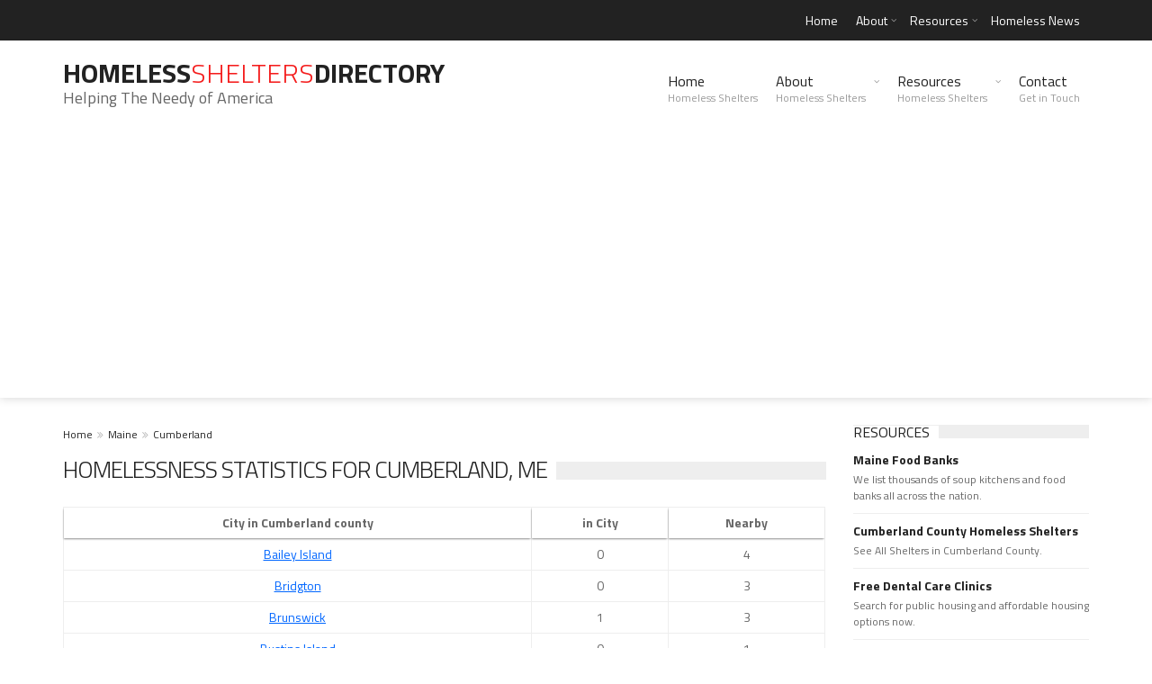

--- FILE ---
content_type: text/html; charset=UTF-8
request_url: https://www.homelessshelterdirectory.org/county/me-cumberland
body_size: 5562
content:
<!DOCTYPE html>
<html>
   <head>
      <title>Cumberland County ME Homeless Shelter Directory Homeless Statistics and Shelters.</title>
      <meta name="keywords" content="Cumberland County ME Homeless Statistics and Shelters." />
      <meta name="description" content="Cumberland County ME homeless statistics, inventories and shelters.  We provide shelter and homeless statistics in Cumberland County along with detailed information not found anywhere else on the Internet." />
      <meta charset="UTF-8">
      <meta name="viewport" content="width=device-width, initial-scale=1, maximum-scale=1">
      <meta name="google-site-verification" content="6G9bIHJS9w0GocRA6ymvkIlhw-PsQzwtAvYVS7OWds0" />
      <!-- Favicons -->
      <link rel="icon" href="https://www.homelessshelterdirectory.org/templates/trendyblog/favicon.png">
      <!-- Styles -->
      <link rel="stylesheet" href="https://www.homelessshelterdirectory.org/templates/trendyblog/css/normalize.css">
      <link rel="stylesheet" href="https://www.homelessshelterdirectory.org/templates/trendyblog/css/fontawesome.css">
      <link rel="stylesheet" href="https://www.homelessshelterdirectory.org/templates/trendyblog/css/weather.css">
      <link rel="stylesheet" href="https://www.homelessshelterdirectory.org/templates/trendyblog/css/colors.css">
      <link rel="stylesheet" href="https://www.homelessshelterdirectory.org/templates/trendyblog/css/typography.css">
      <link rel="stylesheet" href="https://www.homelessshelterdirectory.org/templates/trendyblog/css/style.css">
      <link rel="stylesheet" href="https://www.homelessshelterdirectory.org/templates/trendyblog/css/custom.css">
      <!-- Responsive -->
      <link rel="stylesheet" type="text/css" media="(max-width:768px)" href="https://www.homelessshelterdirectory.org/templates/trendyblog/css/responsive-0.css">
      <link rel="stylesheet" type="text/css" media="(min-width:769px) and (max-width:992px)" href="https://www.homelessshelterdirectory.org/templates/trendyblog/css/responsive-768.css">
      <link rel="stylesheet" type="text/css" media="(min-width:993px) and (max-width:1200px)" href="https://www.homelessshelterdirectory.org/templates/trendyblog/css/responsive-992.css">
      <link rel="stylesheet" type="text/css" media="(min-width:1201px)" href="https://www.homelessshelterdirectory.org/templates/trendyblog/css/responsive-1200.css">
      <link href='//fonts.googleapis.com/css?family=Titillium+Web:300,300italic,400,400italic,700,700italic' rel='stylesheet' type='text/css'>
      <style>
         table th, td {
         	text-align:center;
         }
		 .align-left {
         	text-align:left;
		 }
		 .align-right {
         	text-align:right;
		 }
      </style>
   </head>
   <body>
      <!-- Wrapper -->
      <div id="wrapper" class="wide">
         <!-- Header -->
                 <!-- Header -->
        <header id="header" role="banner">                
            <!-- Header meta -->
            <div class="header_meta">
                <div class="container">
                                        <!-- Top menu -->
                    <nav class="top_navigation" role="navigation">
                        
                        <ul class="menu">
                            <li ><a href="https://www.homelessshelterdirectory.org">Home</a></li>
                            <li class="menu-item-has-children"><a href="https://www.homelessshelterdirectory.org/article/about">About</a>
                                <span class="top_sub_menu_toggle"></span>
                                <ul class="sub-menu">
                                    <li><a href="https://www.homelessshelterdirectory.org/article/contact">Contact</a></li>
                                    <li><a href="https://www.homelessshelterdirectory.org/article/privacy">Privacy Policy</a></li>
                                    <li><a href="https://www.homelessshelterdirectory.org/article/wesupport">Website Owners</a></li>
                                    <li><a href="https://www.homelessshelterdirectory.org/listing_add.php">Add Your Shelter</a></li>
                                </ul>
                            </li>
                            <li class="menu-item-has-children"><a href="https://www.homelessshelterdirectory.org/page/resources">Resources</a>
                                <span class="top_sub_menu_toggle"></span>
                                <ul class="sub-menu">
                                    <li><a href="https://www.rentassistance.us/">Rent Assistance Programs</a></li>
                                    <li><a href="https://www.publichousing.com/">Affordable Housing</a></li>
                                    <li><a href="https://www.homelessshelterdirectory.org/foodbanks/">Soup Kitchens</a></li>
                                    <li><a href="https://www.homelessshelterdirectory.org/article/freebies">Freebies</a></li>
                                </ul>
                            </li>
                            <li><a href="https://www.homelessshelterdirectory.org/latest_news.php">Homeless News</a></li>
                        </ul>
                    </nav><!-- End Top menu -->
                </div>
            </div><!-- End Header meta -->
            <!-- Header main -->
            <div id="header_main" class="sticky header_main">
                <div class="container">
                    <!-- Logo -->
                    <div class="site_brand">
                        <div class="largeheader" id="site_title"><a href="https://www.homelessshelterdirectory.org">Homeless<span>Shelters</span>Directory</a></div>                       
                        Helping The Needy of America<br />
                    </div><!-- End Logo -->
                    <!-- Site navigation -->
                    <nav class="site_navigation" role="navigation">
                        <span class="site_navigation_toggle"><i class="fa fa-reorder"></i></span>
                        <ul class="menu">
                            <li><a href="https://www.homelessshelterdirectory.org">Home<div class="subtitle">Homeless Shelters</div></a></li>
                            <li class="menu-item-has-children"><a href="https://www.homelessshelterdirectory.org/article/about">About<div class="subtitle">Homeless Shelters</div></a>
                                <span class="site_sub_menu_toggle"></span>
                                <ul class="sub-menu" jQuery>
                                    <li><a href="https://www.homelessshelterdirectory.org/article/contact">Contact</a></li>
                                    <li><a href="https://www.homelessshelterdirectory.org/article/privacy">Privacy Policy</a></li>
                                    <li><a href="https://www.homelessshelterdirectory.org/article/wesupport">Website Owners</a></li>
                                    <li><a href="https://www.homelessshelterdirectory.org/listing_add.php">Add Your Shelter</a></li>
                                </ul>
                            </li>
                            <li class="menu-item-has-children"><a href="#">Resources<div class="subtitle">Homeless Shelters</div></a>
                                <span class="site_sub_menu_toggle"></span>
                                <ul class="sub-menu" jQuery>
                                    <li><a href="https://www.rentassistance.us/">Rent Assistance Programs</a></li>
                                    <li><a href="https://www.publichousing.com/">Affordable Housing</a></li>
                                    <li><a href="https://www.homelessshelterdirectory.org/foodbanks/">Soup Kitchens</a></li>
                                    <li><a href="https://www.homelessshelterdirectory.org/article/freebies">Freebies</a></li>
                                </ul>
                            </li>
                            <li><a href="https://www.homelessshelterdirectory.org/article/contact">Contact<div class="subtitle">Get in Touch</div></a></li>
                        </ul>
                    </nav><!-- End Site navigation -->
                </div>
            </div><!-- End Header main -->
        </header>
        <!-- End Header -->
         <!-- End Header -->
         <!-- Section -->
         <section>
            <div class="container">
               <div class="row">
                  <!-- Main content -->
                  <div class="col col_9_of_12">
                     <ul class="breadcrumb">
                                                <li><a href="https://www.homelessshelterdirectory.org">Home</a></li>
                                                <li><a href="https://www.homelessshelterdirectory.org/state/maine.html">Maine</a></li>
                                                <li><a href="https://www.homelessshelterdirectory.org/county/me-cumberland">Cumberland</a></li>
                                             </ul>
                                          <!-- Panel title -->
                     <div class="panel_title">
                        <div>
                           <h4>Homelessness Statistics for Cumberland, ME</h4>
                        </div>
                     </div>
                     <!-- End Panel title -->    
                     <table>
                        <tbody>
                           <tr>
                              <th>City in  Cumberland county</th>
                              <th>in City</th>
                              <th>Nearby</th>
                           </tr>
                                                      <tr>
                              <td><a href="https://www.homelessshelterdirectory.org/city/me-bailey_island">Bailey Island </a></td>
                              <td>0</td>
                              <td>4</td>
                           </tr>
                                                      <tr>
                              <td><a href="https://www.homelessshelterdirectory.org/city/me-bridgton">Bridgton </a></td>
                              <td>0</td>
                              <td>3</td>
                           </tr>
                                                      <tr>
                              <td><a href="https://www.homelessshelterdirectory.org/city/me-brunswick">Brunswick </a></td>
                              <td>1</td>
                              <td>3</td>
                           </tr>
                                                      <tr>
                              <td><a href="https://www.homelessshelterdirectory.org/city/me-bustins_island">Bustins Island </a></td>
                              <td>0</td>
                              <td>1</td>
                           </tr>
                                                      <tr>
                              <td><a href="https://www.homelessshelterdirectory.org/city/me-cape_elizabeth">Cape Elizabeth </a></td>
                              <td>0</td>
                              <td>3</td>
                           </tr>
                                                      <tr>
                              <td><a href="https://www.homelessshelterdirectory.org/city/me-casco">Casco </a></td>
                              <td>0</td>
                              <td>3</td>
                           </tr>
                                                      <tr>
                              <td><a href="https://www.homelessshelterdirectory.org/city/me-chebeague_island">Chebeague Island </a></td>
                              <td>0</td>
                              <td>3</td>
                           </tr>
                                                      <tr>
                              <td><a href="https://www.homelessshelterdirectory.org/city/me-cliff_island">Cliff Island </a></td>
                              <td>0</td>
                              <td>3</td>
                           </tr>
                                                      <tr>
                              <td><a href="https://www.homelessshelterdirectory.org/city/me-cumberland_center">Cumberland Center </a></td>
                              <td>0</td>
                              <td>3</td>
                           </tr>
                                                      <tr>
                              <td><a href="https://www.homelessshelterdirectory.org/city/me-cumberland_foreside">Cumberland Foreside </a></td>
                              <td>0</td>
                              <td>3</td>
                           </tr>
                                                      <tr>
                              <td><a href="https://www.homelessshelterdirectory.org/city/me-east_baldwin">East Baldwin </a></td>
                              <td>0</td>
                              <td>4</td>
                           </tr>
                                                      <tr>
                              <td><a href="https://www.homelessshelterdirectory.org/city/me-falmouth">Falmouth </a></td>
                              <td>0</td>
                              <td>3</td>
                           </tr>
                                                      <tr>
                              <td><a href="https://www.homelessshelterdirectory.org/city/me-freeport">Freeport </a></td>
                              <td>0</td>
                              <td>1</td>
                           </tr>
                                                      <tr>
                              <td><a href="https://www.homelessshelterdirectory.org/city/me-gorham">Gorham </a></td>
                              <td>0</td>
                              <td>3</td>
                           </tr>
                                                      <tr>
                              <td><a href="https://www.homelessshelterdirectory.org/city/me-gray">Gray </a></td>
                              <td>0</td>
                              <td>7</td>
                           </tr>
                                                      <tr>
                              <td><a href="https://www.homelessshelterdirectory.org/city/me-harpswell">Harpswell </a></td>
                              <td>0</td>
                              <td>1</td>
                           </tr>
                                                      <tr>
                              <td><a href="https://www.homelessshelterdirectory.org/city/me-harrison">Harrison </a></td>
                              <td>0</td>
                              <td>3</td>
                           </tr>
                                                      <tr>
                              <td><a href="https://www.homelessshelterdirectory.org/city/me-long_island">Long Island </a></td>
                              <td>0</td>
                              <td>3</td>
                           </tr>
                                                      <tr>
                              <td><a href="https://www.homelessshelterdirectory.org/city/me-merepoint">Merepoint </a></td>
                              <td>0</td>
                              <td>1</td>
                           </tr>
                                                      <tr>
                              <td><a href="https://www.homelessshelterdirectory.org/city/me-naples">Naples </a></td>
                              <td>0</td>
                              <td>3</td>
                           </tr>
                                                      <tr>
                              <td><a href="https://www.homelessshelterdirectory.org/city/me-new_gloucester">New Gloucester </a></td>
                              <td>0</td>
                              <td>3</td>
                           </tr>
                                                      <tr>
                              <td><a href="https://www.homelessshelterdirectory.org/city/me-north_bridgton">North Bridgton </a></td>
                              <td>0</td>
                              <td>3</td>
                           </tr>
                                                      <tr>
                              <td><a href="https://www.homelessshelterdirectory.org/city/me-north_yarmouth">North Yarmouth </a></td>
                              <td>0</td>
                              <td>4</td>
                           </tr>
                                                      <tr>
                              <td><a href="https://www.homelessshelterdirectory.org/city/me-orrs_island">Orrs Island </a></td>
                              <td>0</td>
                              <td>1</td>
                           </tr>
                                                      <tr>
                              <td><a href="https://www.homelessshelterdirectory.org/city/me-peaks_island">Peaks Island </a></td>
                              <td>0</td>
                              <td>3</td>
                           </tr>
                                                      <tr>
                              <td><a href="https://www.homelessshelterdirectory.org/city/me-portland">Portland </a></td>
                              <td>0</td>
                              <td>3</td>
                           </tr>
                                                      <tr>
                              <td><a href="https://www.homelessshelterdirectory.org/city/me-pownal">Pownal </a></td>
                              <td>0</td>
                              <td>7</td>
                           </tr>
                                                      <tr>
                              <td><a href="https://www.homelessshelterdirectory.org/city/me-raymond">Raymond </a></td>
                              <td>0</td>
                              <td>6</td>
                           </tr>
                                                      <tr>
                              <td><a href="https://www.homelessshelterdirectory.org/city/me-scarborough">Scarborough </a></td>
                              <td>0</td>
                              <td>3</td>
                           </tr>
                                                      <tr>
                              <td><a href="https://www.homelessshelterdirectory.org/city/me-sebago">Sebago </a></td>
                              <td>0</td>
                              <td>7</td>
                           </tr>
                                                      <tr>
                              <td><a href="https://www.homelessshelterdirectory.org/city/me-sebago_lake">Sebago Lake </a></td>
                              <td>0</td>
                              <td>3</td>
                           </tr>
                                                      <tr>
                              <td><a href="https://www.homelessshelterdirectory.org/city/me-south_casco">South Casco </a></td>
                              <td>0</td>
                              <td>6</td>
                           </tr>
                                                      <tr>
                              <td><a href="https://www.homelessshelterdirectory.org/city/me-south_freeport">South Freeport </a></td>
                              <td>0</td>
                              <td>1</td>
                           </tr>
                                                      <tr>
                              <td><a href="https://www.homelessshelterdirectory.org/city/me-south_portland">South Portland </a></td>
                              <td>0</td>
                              <td>3</td>
                           </tr>
                                                      <tr>
                              <td><a href="https://www.homelessshelterdirectory.org/city/me-south_windham">South Windham </a></td>
                              <td>0</td>
                              <td>1</td>
                           </tr>
                                                      <tr>
                              <td><a href="https://www.homelessshelterdirectory.org/city/me-standish">Standish </a></td>
                              <td>0</td>
                              <td>3</td>
                           </tr>
                                                      <tr>
                              <td><a href="https://www.homelessshelterdirectory.org/city/me-steep_falls">Steep Falls </a></td>
                              <td>0</td>
                              <td>4</td>
                           </tr>
                                                      <tr>
                              <td><a href="https://www.homelessshelterdirectory.org/city/me-west_baldwin">West Baldwin </a></td>
                              <td>0</td>
                              <td>1</td>
                           </tr>
                                                      <tr>
                              <td><a href="https://www.homelessshelterdirectory.org/city/me-westbrook">Westbrook </a></td>
                              <td>0</td>
                              <td>3</td>
                           </tr>
                                                      <tr>
                              <td><a href="https://www.homelessshelterdirectory.org/city/me-windham">Windham </a></td>
                              <td>0</td>
                              <td>3</td>
                           </tr>
                                                      <tr>
                              <td><a href="https://www.homelessshelterdirectory.org/city/me-yarmouth">Yarmouth </a></td>
                              <td>0</td>
                              <td>4</td>
                           </tr>
                                                      <tr>
                              <td><a href="https://www.homelessshelterdirectory.org/city/me-baldwin">Baldwin </a></td>
                              <td>0</td>
                              <td>1</td>
                           </tr>
                                                      <tr>
                              <td><a href="https://www.homelessshelterdirectory.org/city/me-cumberland">Cumberland </a></td>
                              <td>0</td>
                              <td>3</td>
                           </tr>
                                                   </tbody>
                     </table>
                     <div class="row">
                        <div class="col col_12_of_12">
                           <!-- Layout post 1 -->
                           <div class="layout_post_1">
                              <div class="item_content">
                                 <h1> Cumberland County, ME Homeless Shelters</h1>
                                 <p>
                                 </p>
                              </div>
                           </div>
                           <!-- End Layout post 1 -->
                                                      <!-- Panel title -->
                           <div class="panel_title">
                              <div>
                                 <h4>1 Listings in city</h4>
                              </div>
                           </div>
                           <!-- End Panel title -->
                                                      <!-- Layout post 1 -->
                           <div class="layout_post_2 clearfix">
                              <div class="item_thumb">
                                 <div class="thumb_hover">
                                    <a href="https://www.homelessshelterdirectory.org/shelter/me_tedford-housing"><img src="https://www.homelessshelterdirectory.org/gallery/no_photo_4.jpg" alt="Tedford Housing"></a>
                                 </div>
                              </div>
                              <div class="item_content">
                                 <h4><a href="https://www.homelessshelterdirectory.org/shelter/me_tedford-housing">Tedford Housing</a></h4>
                                 <h5>Brunswick, ME</h5>
                                 <p>Tedford Housing works together with people in their communities to find lasting solutions to the challenges of homelessness.We provide shelter, housing, and services that empower adults, childre [...]</p>
                                 <div class="item_meta clearfix">
                                    <span>Last Updated  Ago</span>
                                    <span class="meta_date">Added Nov  7, 2016</span>
                                 </div>
                              </div>
                           </div>
                           <!-- End Layout post 1 -->
                                                                                                         </div>
                     </div>
                                       </div>
                  <!-- End Main content -->
                  <!-- Sidebar -->
                  <div class="col col_3_of_12">
                                                                  <!-- Widget posts -->
                        <div class="widget">
                            <div class="widget_title"><h3>Resources</h3></div>
                            <div class="tb_widget_posts_big clearfix">
                                <!-- Post item -->
                                <div class="item clearfix">
                                    <div class="item_content">
                                        <h4><a href="https://www.homelessshelterdirectory.org/foodbanks/state/maine.html">Maine Food Banks</a></h4>
                                        <p> We list thousands of soup kitchens and food banks all across the nation.</p>
                                    </div>
                                </div><!-- End Post item -->

                                <!-- Post item -->
                                <div class="item clearfix">
                                    <div class="item_content">
                                        <h4><a href="https://www.homelessshelterdirectory.org/state/maine.html">Cumberland County Homeless Shelters</a></h4>
                                        <p>See All Shelters in Cumberland County.</p>
                                    </div>
                                </div><!-- End Post item -->
                                <!-- Post item -->
                                <div class="item clearfix">
                                    <div class="item_content">
                                        <h4><a href="https://www.freedentalcare.us/st/maine" target="_blank">Free Dental Care Clinics</a></h4>
                                        <p>Search for public housing and affordable housing options now.</p>
                                    </div>
                                </div><!-- End Post item -->
                                <!-- Post item -->
                                <div class="item clearfix">
                                    <div class="item_content">
                                        <h4><a href="https://www.freerehabcenters.org/state/maine" target="_blank">Free Rehab Centers</a></h4>
                                        <p>Find free and low cost drug rehab and alchool detox treament centers</p>
                                    </div>
                                </div><!-- End Post item -->
                                                                <!-- Post item -->
                                <div class="item clearfix">
                                    <div class="item_content">
                                        <h4><a href="https://www.freementalhealth.us/" target="_blank">Free Mental Health Centers</a></h4>
                                        <p>Find free mental health treament centers</p>
                                    </div>
                                </div><!-- End Post item -->
                            </div>
                        </div><!-- End Widget posts -->

                                                              <!-- Timeline widet -->
                        <div class="widget">
                            <div class="widget_title"><h3>Cities Nearby</h3></div>
                            <div class="tb_widget_timeline clearfix">
                                                        </div>
                        </div><!-- End Timeline widet -->
                                          <div class="widget">
                            <div class="widget_title"><h3>Top Shelter Searches</h3></div>
                            <div class="tb_widget_top_rated clearfix">
                                <!-- Post item -->
                                <div class="item clearfix">
                                    <div class="item_thumb clearfix">
                                        <a href="https://www.homelessshelterdirectory.org/city/il-chicago"><img src="https://www.homelessshelterdirectory.org/templates/trendyblog/images/icons/chicago.png" alt="Chicago" class="visible animated"></a>
                                    </div>
                                    <div class="item_content">
                                        <h4><a href="https://www.homelessshelterdirectory.org/city/il-chicago">Homeless Shelters in Chicago</a></h4>
                                    </div>
                                    <div class="order">1</div>
                                </div><!-- End Post item -->
                                <!-- Post item -->
                                <div class="item clearfix">
                                    <div class="item_thumb clearfix">
                                        <a href="https://www.homelessshelterdirectory.org/state/michigan"><img src="https://www.homelessshelterdirectory.org/templates/trendyblog/images/icons/michigan.png" alt="michigan" class="visible animated"></a>
                                    </div>
                                    <div class="item_content">
                                        <h4><a href="https://www.homelessshelterdirectory.org/state/michigan">Homeless Shelters in Michigan</a></h4>
                                    </div>
                                    <div class="order">2</div>
                                </div><!-- End Post item -->
                                <!-- Post item -->
                                <div class="item clearfix">
                                    <div class="item_thumb clearfix">
                                        <a href="https://www.homelessshelterdirectory.org/state/california"><img src="https://www.homelessshelterdirectory.org/templates/trendyblog/images/icons/california.png" alt="Homeless Shelters in California" class="visible animated"></a>
                                    </div>
                                    <div class="item_content">
                                        <h4><a href="https://www.homelessshelterdirectory.org/state/california">Homeless Shelters in California</a></h4>
                                    </div>
                                    <div class="order">3</div>
                                </div><!-- End Post item -->
                                <!-- Post item -->
                                <div class="item clearfix">
                                    <div class="item_thumb clearfix">
                                        <a href="https://www.homelessshelterdirectory.org/city/fl-orlando"><img src="https://www.homelessshelterdirectory.org/templates/trendyblog/images/icons/orlando.png" alt="Homeless Shelters in Orlando" class="visible animated"></a>
                                    </div>
                                    <div class="item_content">
                                        <h4><a href="https://www.homelessshelterdirectory.org/city/fl-orlando">Homeless Shelters in Orlando</a></h4>
                                    </div>
                                    <div class="order">4</div>
                                </div><!-- End Post item -->
                                <!-- Post item -->
                                <div class="item clearfix">
                                    <div class="item_thumb clearfix">
                                        <a href="https://www.homelessshelterdirectory.org/city/ny-new_york"><img src="https://www.homelessshelterdirectory.org/templates/trendyblog/images/icons/new_york_city.png" alt="Post" class="visible animated"></a>
                                    </div>
                                    <div class="item_content">
                                        <h4><a href="https://www.homelessshelterdirectory.org/city/ny-new_york">NYC Homeless Shelters</a></h4>
                                    </div>
                                    <div class="order">5</div>
                                </div><!-- End Post item -->
                                <!-- Post item -->
                                <div class="item clearfix">
                                    <div class="item_thumb clearfix">
                                        <a href="https://www.homelessshelterdirectory.org/city/ca-san_diego"><img src="https://www.homelessshelterdirectory.org/templates/trendyblog/images/icons/san_diego.png" alt="San Diego Homeless Shelters" class="visible animated"></a>
                                    </div>
                                    <div class="item_content">
                                        <h4><a href="https://www.homelessshelterdirectory.org/city/ca-san_diego">San Diego Homeless Shelters</a></h4>
                                    </div>
                                    <div class="order">6</div>
                                </div><!-- End Post item -->
                                <!-- Post item -->
                                <div class="item clearfix">
                                    <div class="item_thumb clearfix">
                                        <a href="https://www.homelessshelterdirectory.org/city/ca-los_angeles"><img src="https://www.homelessshelterdirectory.org/templates/trendyblog/images/icons/los_angeles.png" alt="Post" class="visible animated"></a>
                                    </div>
                                    <div class="item_content">
                                        <h4><a href="https://www.homelessshelterdirectory.org/city/ca-los_angeles">Los Angeles Homeless Shelters</a></h4>
                                    </div>
                                    <div class="order">7</div>
                                </div><!-- End Post item -->

                            </div>
                        </div>
                                                                  <!-- Widget Banners 125 -->
                        <div class="widget">
                            
                            <div class="tb_widget_banner_125 clearfix">
								<script async src="//pagead2.googlesyndication.com/pagead/js/adsbygoogle.js"></script>
                                <!-- Homeless Shelter Responsive -->
                                <ins class="adsbygoogle"
                                     style="display:block"
                                     data-ad-client="ca-pub-5292768248204106"
                                     data-ad-slot="9331015300"
                                     data-ad-format="auto"></ins>
                                <script>
                                (adsbygoogle = window.adsbygoogle || []).push({});
                                </script>
                            </div>
                        </div><!-- End Widget Banners 125 -->

                                       </div>
                  <!-- End Sidebar -->
               </div>
            </div>
         </section>
         <!-- End Section -->
         <!-- Footer -->
                 <!-- Footer -->
        <footer id="footer">
            <div class="container">
                <div class="row">
                    <div class="col col_4_of_12">
                        <!-- Widget Text widget -->
                        <div class="widget">
                            <div class="widget_title"><h3>About Homeless Directory</h3></div>
                            <p>Homeless Shelter Directory is not associated with any government agency.</p>
                            <p>This website is updated and maintained by users like you who help improve the quality of online resources for the homeless and needy.</p>
                        </div><!-- End Widget text widget -->
                    </div>
                    
<div class="col col_4_of_12">
                        <!-- Widget Text widget -->
                        <div class="widget">
                            <div class="widget_title"><h3>Top Shelter Searches</h3></div>
                            
                            <div class="tb_widget_top_rated clearfix">
                             <!-- Post item -->
                                <div class="item clearfix">
                                    <div class="item_thumb clearfix">
                                        <a href="https://www.homelessshelterdirectory.org/city/il-chicago"><img src="https://www.homelessshelterdirectory.org/templates/trendyblog/images/icons/chicago.png" alt="Chicago" class="visible animated"></a>
                                    </div>
                                    <div class="item_content">
                                        <h4><a href="https://www.homelessshelterdirectory.org/city/il-chicago">Homeless Shelters in Chicago</a></h4>
                                    </div>
                                    <div class="order">1</div>
                                </div><!-- End Post item -->
                                <!-- Post item -->
                                <div class="item clearfix">
                                    <div class="item_thumb clearfix">
                                        <a href="https://www.homelessshelterdirectory.org/state/michigan"><img src="https://www.homelessshelterdirectory.org/templates/trendyblog/images/icons/michigan.png" alt="michigan" class="visible animated"></a>
                                    </div>
                                    <div class="item_content">
                                        <h4><a href="https://www.homelessshelterdirectory.org/state/michigan">Homeless Shelters in Michigan</a></h4>
                                    </div>
                                    <div class="order">2</div>
                                </div><!-- End Post item -->
                                <!-- Post item -->
                                <div class="item clearfix">
                                    <div class="item_thumb clearfix">
                                        <a href="https://www.homelessshelterdirectory.org/state/california"><img src="https://www.homelessshelterdirectory.org/templates/trendyblog/images/icons/california.png" alt="Homeless Shelters in California" class="visible animated"></a>
                                    </div>
                                    <div class="item_content">
                                        <h4><a href="https://www.homelessshelterdirectory.org/state/california">Homeless Shelters in California</a></h4>
                                    </div>
                                    <div class="order">3</div>
                                </div><!-- End Post item -->
                               
                            
                            </div>
                            
                            
                        </div><!-- End Widget text widget -->
                    </div>
                    
                    <div class="col col_4_of_12">
                        <div class="widget">
                            <div class="widget_title"><h3>Top States</h3></div>
                            <div class="tb_widget_categories">
                                <ul>
                                </ul>
                            </div>
                        </div>
                    </div>
                </div>
            </div>
       
	
<!-- Global site tag (gtag.js) - Google Analytics -->

<!-- Google tag (gtag.js) -->
<script async src="https://www.googletagmanager.com/gtag/js?id=UA-3966987-1"></script>
<script>
  window.dataLayer = window.dataLayer || [];
  function gtag(){dataLayer.push(arguments);}
  gtag('js', new Date());

  gtag('config', 'UA-3966987-1');
</script>



       
       
        </footer><!-- End Footer -->
        <!-- Copyright -->
        <div id="copyright" role="contentinfo">
            <div class="container">
                <p>&copy; © 2006 - 2026 <a href="https://www.homelessshelterdirectory.org">HomelessShelterDirectory.org</a> All rights reserved </p>
            </div>
        </div><!-- End Copyright -->

         <!-- End Footer -->
      </div>
      <!-- End Wrapper -->
      <!-- Scripts -->
      <script type="text/javascript" src="https://www.homelessshelterdirectory.org/templates/trendyblog/js/jqueryscript.min.js"></script>
      <script type="text/javascript" src="https://www.homelessshelterdirectory.org/templates/trendyblog/js/jqueryuiscript.min.js"></script>
      <script type="text/javascript" src="https://www.homelessshelterdirectory.org/templates/trendyblog/js/easing.min.js"></script>        
      <script type="text/javascript" src="https://www.homelessshelterdirectory.org/templates/trendyblog/js/smoothscroll.min.js"></script>        
      <script type="text/javascript" src="https://www.homelessshelterdirectory.org/templates/trendyblog/js/magnific.min.js"></script>        
      <script type="text/javascript" src="https://www.homelessshelterdirectory.org/templates/trendyblog/js/bxslider.min.js"></script>        
      <script type="text/javascript" src="https://www.homelessshelterdirectory.org/templates/trendyblog/js/fitvids.min.js"></script>
      <script type="text/javascript" src="https://www.homelessshelterdirectory.org/templates/trendyblog/js/viewportchecker.min.js"></script>        
      <script type="text/javascript" src="https://www.homelessshelterdirectory.org/templates/trendyblog/js/init.js"></script>        
      <!-- Resources -->
      <script src="https://cdn.amcharts.com/lib/4/core.js"></script>
      <script src="https://cdn.amcharts.com/lib/4/charts.js"></script>
      <script src="https://cdn.amcharts.com/lib/4/themes/animated.js"></script>
      <!-- Chart code -->
      <script>
         am4core.ready(function() {
         
         	// Themes begin
         	am4core.useTheme(am4themes_animated);
         	// Themes end
         
         	var charts = ['chronic', 'veteran', 'youth'];
         
         
         	charts.forEach(function (item, index) {
         	  var chart = item;
         	  console.log(chart);
         
         
         		// Create chart instance
         		charts[chart] = am4core.create("chart_"+chart, am4charts.PieChart);
         		
         		// Add and configure Series
         		var pieSeries = charts[chart].series.push(new am4charts.PieSeries());
         		pieSeries.dataFields.value = "individuals";
         		pieSeries.dataFields.category = "status";
         		
         		// Let's cut a hole in our Pie chart the size of 30% the radius
         		charts[chart].innerRadius = am4core.percent(30);
         		
         		// Put a thick white border around each Slice
         		pieSeries.slices.template.stroke = am4core.color("#fff");
         		pieSeries.slices.template.strokeWidth = 2;
         		pieSeries.slices.template.strokeOpacity = 1;
         		pieSeries.slices.template
         		  // change the cursor on hover to make it apparent the object can be interacted with
         		  .cursorOverStyle = [
         			{
         			  "property": "cursor",
         			  "value": "pointer"
         			}
         		  ];
         		
         		pieSeries.alignLabels = false;
         		pieSeries.labels.template.bent = true;
         		pieSeries.labels.template.radius = 3;
         		pieSeries.labels.template.padding(0,0,0,0);
         		
         		pieSeries.ticks.template.disabled = true;
         		
         		// Create a base filter effect (as if it's not there) for the hover to return to
         		var shadow = pieSeries.slices.template.filters.push(new am4core.DropShadowFilter);
         		shadow.opacity = 0;
         		
         		// Create hover state
         		var hoverState = pieSeries.slices.template.states.getKey("hover"); // normally we have to create the hover state, in this case it already exists
         		
         		// Slightly shift the shadow and make it more prominent on hover
         		var hoverShadow = hoverState.filters.push(new am4core.DropShadowFilter);
         		hoverShadow.opacity = 0.7;
         		hoverShadow.blur = 5;
         		
         	
         		var unsheltered = $("#unsheltered_"+chart).text();
         		var sheltered = $("#sheltered_"+chart).text();
         	
         		charts[chart].data = [{
         		  "status": "Sheltered",
         		  "individuals": sheltered
         		},{
         		  "status": "Unsheltered",
         		  "individuals": unsheltered
         		}];
         
         	}); // End Pie Charts
         	
         
         
         	
         	var chart = am4core.create("sheltertypes", am4charts.XYChart);
         	
         	chart.data = [
         	
         	
         	
         	chart.dateFormatter.inputDateFormat = "yyyy";
         	var dateAxis = chart.xAxes.push(new am4charts.DateAxis());
         	dateAxis.renderer.minGridDistance = 60;
         	dateAxis.startLocation = 0.5;
         	dateAxis.endLocation = 0.5;
         	dateAxis.baseInterval = {
         	  timeUnit: "year",
         	  count: 1
         	}
         	
         	var valueAxis = chart.yAxes.push(new am4charts.ValueAxis());
         	valueAxis.tooltip.disabled = true;
         	
         	var series = chart.series.push(new am4charts.LineSeries());
         		series.dataFields.dateX = "year";
         		series.name = "Emergency Shelters (ES)";
         		series.dataFields.valueY = "ES";
         		series.tooltipHTML = "<span style='font-size:14px; color:#000000;'>ES <b>{valueY.value}</b></span>";
         		series.tooltipText = "[#000]{ valueY.value }[/]";
         		series.tooltip.background.fill = am4core.color("#FFF");
         		series.tooltip.getStrokeFromObject = true;
         		series.tooltip.background.strokeWidth = 3;
         		series.tooltip.getFillFromObject = false;
         		series.fillOpacity = 0.6;
         		series.strokeWidth = 2;
         		series.stacked = true;
         	
         	var series2 = chart.series.push(new am4charts.LineSeries());
         		series2.name = "Transitional Housing (TH)";
         		series2.dataFields.dateX = "year";
         		series2.dataFields.valueY = "TH";
         		series2.tooltipHTML = "<span style='font-size:14px; color:#000000;'>TH <b>{valueY.value}</b></span>";
         		series2.tooltipText = "[#000]{ valueY.value }[/]";
         		series2.tooltip.background.fill = am4core.color("#FFF");
         		series2.tooltip.getFillFromObject = false;
         		series2.tooltip.getStrokeFromObject = true;
         		series2.tooltip.background.strokeWidth = 3;
         		series2.sequencedInterpolation = true;
         		series2.fillOpacity = 0.6;
         		series2.stacked = true;
         		series2.strokeWidth = 2;
         	
         	var series3 = chart.series.push(new am4charts.LineSeries());
         		series3.name = "Permanent Supportive Housing (PSH)";
         		series3.dataFields.dateX = "year";
         		series3.dataFields.valueY = "PSH";
         		series3.tooltipHTML = "<span style='font-size:14px; color:#000000;'>PSH <b>{valueY.value}</b></span>";
         		series3.tooltipText = "[#000]{ valueY.value }[/]";
         		series3.tooltip.background.fill = am4core.color("#FFF");
         		series3.tooltip.getFillFromObject = false;
         		series3.tooltip.getStrokeFromObject = true;
         		series3.tooltip.background.strokeWidth = 3;
         		series3.sequencedInterpolation = true;
         		series3.fillOpacity = 0.6;
         		series3.defaultState.transitionDuration = 1000;
         		series3.stacked = true;
         		series3.strokeWidth = 2;
         	
         	var series4 = chart.series.push(new am4charts.LineSeries());
         		series4.name = "Rapid Re-housing (RRH)";
         		series4.dataFields.dateX = "year";
         		series4.dataFields.valueY = "RRH";
         		series4.tooltipHTML = "<span style='font-size:14px; color:#000000;'>RRH <b>{valueY.value}</b></span>";
         		series4.tooltipText = "[#000]{ valueY.value }[/]";
         		series4.tooltip.background.fill = am4core.color("#FFF");
         		series4.tooltip.getFillFromObject = false;
         		series4.tooltip.getStrokeFromObject = true;
         		series4.tooltip.background.strokeWidth = 3;
         		series4.sequencedInterpolation = true;
         		series4.fillOpacity = 0.6;
         		series4.defaultState.transitionDuration = 1000;
         		series4.stacked = true;
         		series4.strokeWidth = 2;
         	
         	var series5 = chart.series.push(new am4charts.LineSeries());
         		series5.name = "Other Permanent Housing (OPH)";
         		series5.dataFields.dateX = "year";
         		series5.dataFields.valueY = "OPH";
         		series5.tooltipHTML = "<span style='font-size:14px; color:#000000;'>OPH <b>{valueY.value}</b></span>";
         		series5.tooltipText = "[#000]{ valueY.value }[/]";
         		series5.tooltip.background.fill = am4core.color("#FFF");
         		series5.tooltip.getFillFromObject = false;
         		series5.tooltip.getStrokeFromObject = true;
         		series5.tooltip.background.strokeWidth = 3;
         		series5.sequencedInterpolation = true;
         		series5.fillOpacity = 0.6;
         		series5.defaultState.transitionDuration = 1000;
         		series5.stacked = true;
         		series5.strokeWidth = 2;
         	
         	chart.cursor = new am4charts.XYCursor();
         	chart.cursor.xAxis = dateAxis;
         	
         	
         	// Add a legend
         	chart.legend = new am4charts.Legend();
         	chart.legend.position = "top";
         	
         
         
         
         
         
         
         }); // end am4core.ready()
      </script>
   </body>
</html>


--- FILE ---
content_type: text/html; charset=utf-8
request_url: https://www.google.com/recaptcha/api2/aframe
body_size: 272
content:
<!DOCTYPE HTML><html><head><meta http-equiv="content-type" content="text/html; charset=UTF-8"></head><body><script nonce="HVkyejG8H2QD8XEZGcpPKw">/** Anti-fraud and anti-abuse applications only. See google.com/recaptcha */ try{var clients={'sodar':'https://pagead2.googlesyndication.com/pagead/sodar?'};window.addEventListener("message",function(a){try{if(a.source===window.parent){var b=JSON.parse(a.data);var c=clients[b['id']];if(c){var d=document.createElement('img');d.src=c+b['params']+'&rc='+(localStorage.getItem("rc::a")?sessionStorage.getItem("rc::b"):"");window.document.body.appendChild(d);sessionStorage.setItem("rc::e",parseInt(sessionStorage.getItem("rc::e")||0)+1);localStorage.setItem("rc::h",'1768458949384');}}}catch(b){}});window.parent.postMessage("_grecaptcha_ready", "*");}catch(b){}</script></body></html>